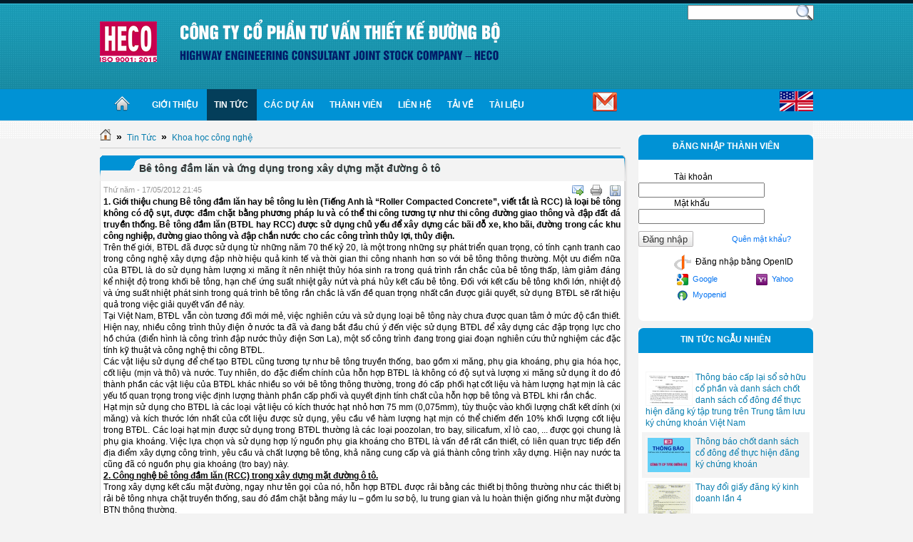

--- FILE ---
content_type: text/html; charset=utf-8
request_url: http://heco.vn/vi/news/Khoa-hoc-cong-nghe/Be-tong-dam-lan-va-ung-dung-trong-xay-dung-mat-duong-o-to-12/
body_size: 13605
content:
<!DOCTYPE html PUBLIC "-//W3C//DTD XHTML 1.0 Strict//EN" "http://www.w3.org/TR/xhtml1/DTD/xhtml1-strict.dtd">
<html xmlns="http://www.w3.org/1999/xhtml">
<head>
<title>Bê tông đầm lăn và ứng dụng trong xây dựng mặt đường ô tô - heco.vn</title>
<meta  http-equiv="content-type" content="text/html; charset=utf-8" />
<meta  http-equiv="content-language" content="vi" />
<meta  name="description" content="1. Giới thiệu chung
Bê tông đầm lăn hay bê tông lu lèn (Tiếng Anh là “Roller Compacted Concrete”, viết tắt là RCC) là loại bê tông không có độ sụt, được đầm chặt bằng phương pháp lu và có thể thi công tương tự như thi công đường giao thông và đập đất đá truyền thống. Bê tông đầm lăn (BTĐL hay RCC) được sử dụng chủ yếu để xây dựng các bãi đỗ xe, kho bãi, đường trong các khu công nghiệp, đường giao thông và đập chắn nước cho các công trình thủy lợi, thủy điện." />
<meta  name="keywords" content="giới thiệu,phương pháp,có thể,thi công,tương tự,giao thông,truyền thống,sử dụng,chủ yếu,xây dựng,công nghiệp" />
<meta  name="language" content="vietnamese" />
<meta  name="author" content="heco.vn" />
<meta  name="copyright" content="heco.vn [heco.vn@gmail.com]" />
<meta  name="robots" content="index, archive, follow, noodp" />
<meta  name="googlebot" content="index,archive,follow,noodp" />
<meta  name="msnbot" content="all,index,follow" />
<meta  name="generator" content="NukeViet v3.x" />
<link rel="canonical" href="http://heco.vn/vi/news/Khoa-hoc-cong-nghe/Be-tong-dam-lan-va-ung-dung-trong-xay-dung-mat-duong-o-to-12/" />
<link rel="icon" href="/favicon.ico" type="image/vnd.microsoft.icon" />
<link rel="shortcut icon" href="/favicon.ico" type="image/vnd.microsoft.icon" />
<link rel="alternate" href="/vi/news/rss/" title="Tin Tức" type="application/rss+xml" />
<link rel="alternate" href="/vi/news/rss/Gioi-thieu-cong-ty/" title="Tin Tức - Giới thiệu công ty" type="application/rss+xml" />
<link rel="alternate" href="/vi/news/rss/Thong-tin-noi-bo/" title="Tin Tức - TIN CÔNG TY" type="application/rss+xml" />
<link rel="alternate" href="/vi/news/rss/Hoi-dong-quan-tri/" title="Tin Tức - Hội đồng quản trị" type="application/rss+xml" />
<link rel="alternate" href="/vi/news/rss/Ban-giam-doc/" title="Tin Tức - Ban giám đốc" type="application/rss+xml" />
<link rel="alternate" href="/vi/news/rss/Co-dong-Cong-ty/" title="Tin Tức - Cổ đông Công ty" type="application/rss+xml" />
<link rel="alternate" href="/vi/news/rss/Cac-hoat-dong-cua-Cong-ty/" title="Tin Tức - Các hoạt động của Công ty" type="application/rss+xml" />
<link rel="alternate" href="/vi/news/rss/Tai-chinh-cong-ty/" title="Tin Tức - Tài chính công ty" type="application/rss+xml" />
<link rel="alternate" href="/vi/news/rss/Bao-cao-tai-chinh/" title="Tin Tức - Báo cáo tài chính" type="application/rss+xml" />
<link rel="alternate" href="/vi/news/rss/Tin-tuc-tai-chinh/" title="Tin Tức - Tin tức tài chính" type="application/rss+xml" />
<link rel="alternate" href="/vi/news/rss/Khoa-hoc-cong-nghe/" title="Tin Tức - Khoa học công nghệ" type="application/rss+xml" />
<link rel="alternate" href="/vi/news/rss/Hoat-dong-doan-the/" title="Tin Tức - Hoạt động đoàn thể" type="application/rss+xml" />
<link rel="alternate" href="/vi/news/rss/Van-nghe/" title="Tin Tức - Văn nghệ" type="application/rss+xml" />
<link rel="alternate" href="/vi/news/rss/The-thao/" title="Tin Tức - Thể thao" type="application/rss+xml" />
<link rel="Stylesheet" href="/files/css/b5a02ff4eb87388c2cd5272238940b62.opt.css?t=554" type="text/css" />
<style type="text/css">.other_blocknews{padding:5px}.other_blocknews ul li{background:#FFF;padding:5px}.other_blocknews ul li img{padding:2px;border:1px solid #F7F7F7;width:60px;float:left;margin-right:4px}.other_blocknews ul li.bg{background:#F3F3F3}</style>
<script type="text/javascript" src="/js/jquery/jquery.min.js?t=554"></script>

<script type="text/javascript" src="/js/language/vi.js?t=554"></script>
<script type="text/javascript">
//<![CDATA[
var nv_siteroot="/",nv_sitelang="vi",nv_name_variable="nv",nv_fc_variable="op",nv_lang_variable="language",nv_module_name="news",nv_my_ofs=-5,nv_my_abbr="EST",nv_cookie_prefix="nv3c_Mvjen",nv_area_admin=0;
//]]>
</script>
<script type="text/javascript" src="/js/global.js?t=554"></script>
<script type="text/javascript" src="/modules/news/js/user.js?t=554"></script>
<script type="text/javascript" src="/js/star-rating/jquery.rating.pack.js?t=554"></script>
<script src="/js/star-rating/jquery.MetaData.js?t=554" type="text/javascript"></script>
<script type="text/javascript" src="/js/shadowbox/shadowbox.js?t=554"></script>
<script type="text/javascript">
//<![CDATA[
Shadowbox.init({ handleOversize: "drag" });
//]]>
</script></head>
<body>
<noscript>
<div id="nojavascript">Trình duyệt của bạn đã tắt chức năng hỗ trợ JavaScript.<br />Website chỉ làm việc khi bạn bật nó trở lại.<br />Để tham khảo cách bật JavaScript, hãy click chuột <a href="http://wiki.nukeviet.vn/support:browser:enable_javascript">vào đây</a>!</div>
</noscript>
<div id="container">
<div id="header">
<div id="logo">
<a title="heco.vn" href="/vi/"><img  src="/images/logo2015.png" alt="heco.vn" /></a>
</div>
<div id="header-search">
<div id="header-search-time">
<form action="/" method="get" class="header-search-box-s fr" onsubmit="return nv_search_submit('topmenu_search_query', 'topmenu_search_checkss', 'topmenu_search_submit', 3, 60);">
<fieldset>
<span id="header-search-bg">
<div id="bao-search">
<input  type="hidden" id="topmenu_search_checkss" value="" />
<input  type="text" title = "Tìm kiếm" name="topmenu_search_query" id="topmenu_search_query" width="82px" maxlength="60" />
</div>
</span>
<button type="image" title = "Tìm kiếm" class="header-search-button" border="0" value="&nbsp;" name="topmenu_search_submit" id="topmenu_search_submit" onclick="nv_search_submit('topmenu_search_query', 'topmenu_search_checkss', 'topmenu_search_submit', 3, 60);"/>
</fieldset>
</form>
</div>
</div>
</div>
<div class="nav">
<ul class="nav fl">
<li class="home">
<a title="Trang chủ" href="/vi/"><img  src="/themes/giaoduc/images/home.png"  alt="" /></a>
</li>
<li >
<a title="Giới thiệu" href="/vi/about/"><span>Giới thiệu 
</span></a>
</li>
<li  class="current">
<a title="Tin Tức" href="/vi/news/"><span>Tin Tức 
</span></a>
<ul class="subnav">
<li>
<a title="Giới thiệu công ty" href="/vi/news/Gioi-thieu-cong-ty/">&raquo; Giới thiệu công ty</a>
</li>
<li>
<a title="TIN CÔNG TY" href="/vi/news/Thong-tin-noi-bo/">&raquo; TIN CÔNG TY</a>
</li>
<li>
<a title="Tài chính công ty" href="/vi/news/Tai-chinh-cong-ty/">&raquo; Tài chính công ty</a>
</li>
<li>
<a title="Khoa học công nghệ" href="/vi/news/Khoa-hoc-cong-nghe/">&raquo; Khoa học công nghệ</a>
</li>
<li>
<a title="Hoạt động đoàn thể" href="/vi/news/Hoat-dong-doan-the/">&raquo; Hoạt động đoàn thể</a>
</li>
</ul>
</li>
<li >
<a title="Các dự án" href="/vi/projects/"><span>Các dự án 
</span></a>
<ul class="subnav">
<li>
<a title="Khảo sát thiết kế công trình cầu, hầm" href="/vi/projects/Khao-sat-thiet-ke-cong-trinh-cau-ham/">&raquo; Khảo sát thiết kế công trình cầu, hầm</a>
</li>
<li>
<a title="Khảo sát thiết kế đường ô tô" href="/vi/projects/Khao-sat-thiet-ke-cac/">&raquo; Khảo sát thiết kế đường ô tô</a>
</li>
<li>
<a title="Thẩm tra hồ sơ KSTK và dự toán" href="/vi/projects/Tham-tra-ho-so/">&raquo; Thẩm tra hồ sơ KSTK và dự toán</a>
</li>
<li>
<a title="Giám sát thi công công trình" href="/vi/projects/Giam-sat-thi-cong-cong-trinh/">&raquo; Giám sát thi công công trình</a>
</li>
</ul>
</li>
<li >
<a title="Thành viên" href="/vi/users/"><span>Thành viên 
</span></a>
<ul class="subnav">
<li>
<a title="Đăng nhập" href="/vi/users/login/">&raquo; Đăng nhập</a>
</li>
<li>
<a title="Đăng ký" href="/vi/users/register/">&raquo; Đăng ký</a>
</li>
<li>
<a title="Quên mật khẩu" href="/vi/users/lostpass/">&raquo; Quên mật khẩu</a>
</li>
</ul>
</li>
<li >
<a title="Liên hệ" href="/vi/contact/"><span>Liên hệ 
</span></a>
</li>
<li >
<a title="Tải về" href="/vi/download/"><span>Tải về 
</span></a>
<ul class="subnav">
<li>
<a title="Văn bản pháp lý" href="/vi/download/Van-ban-phap-ly/">&raquo; Văn bản pháp lý</a>
</li>
<li>
<a title="Quy trình quy phạm" href="/vi/download/Quy-trinh-quy-pham/">&raquo; Quy trình quy phạm</a>
</li>
<li>
<a title="Phần mềm chuyên dụng" href="/vi/download/Phan-mem-chuyen-dung/">&raquo; Phần mềm chuyên dụng</a>
</li>
</ul>
</li>
<li >
<a title="Tài liệu" href="/vi/laws/"><span>Tài liệu 
</span></a>
</li>
<li class="home">
<a title="Thư điện tử" href="http://mail.heco.vn" target="_new"><img  src="/themes/giaoduc/images/email.png"  alt="" /></a>
</li>
</ul>
<div class="rss fr">
<a title="English Language" href="http://heco.vn/en/"><img  src="/themes/giaoduc/images/UK-US_flag.png"  alt="" /></a>
</div>
</div>
<div class="contentwrapper">
<div class="span-19">
<h3 class="breakcolumn">
<a title="Trang chủ" href="/"><img  src="/themes/giaoduc/images/icons/home.png" alt="Trang chủ" /></a>
<span class="breakcolumn">&raquo;</span>	    	
<a href="/vi/news/" title="Tin Tức">Tin Tức</a>
<span class="breakcolumn">&raquo;</span>	    	
<a href="/vi/news/Khoa-hoc-cong-nghe/" title="Khoa học công nghệ">Khoa học công nghệ</a>
</h3>
<div class="news_column details" style="padding:0 !important;margin:0 !important;">
<h1>Bê tông đầm lăn và ứng dụng trong xây dựng mặt đường ô tô</h1>
<div id="news_detail">
<div class="noidung-baiviet">
<span class="time">Thứ năm - 17/05/2012  21:45</span>
<div class="control">
<ul>
<li>
<a rel="nofollow" class="sendmail" title="Gửi bài viết qua email" href="javascript:void(0);" onclick="NewWindow('/vi/news/sendmail/Khoa-hoc-cong-nghe/Be-tong-dam-lan-va-ung-dung-trong-xay-dung-mat-duong-o-to-12/','','500','400','no');return false"></a>
</li>
<li>
<a class="print" title="In ra" href="javascript: void(0)" onclick="NewWindow('/vi/news/print/Khoa-hoc-cong-nghe/Be-tong-dam-lan-va-ung-dung-trong-xay-dung-mat-duong-o-to-12/','','840','768','yes');return false"></a>
</li>
<li>
<a class="savefile" title="Lưu bài viết này" href="/vi/news/savefile/Khoa-hoc-cong-nghe/Be-tong-dam-lan-va-ung-dung-trong-xay-dung-mat-duong-o-to-12/"></a>
</li>
</ul>
</div>
<div style="clear: both;"></div>
<div id="hometext">
1. Giới thiệu chung
Bê tông đầm lăn hay bê tông lu lèn (Tiếng Anh là “Roller Compacted Concrete”, viết tắt là RCC) là loại bê tông không có độ sụt, được đầm chặt bằng phương pháp lu và có thể thi công tương tự như thi công đường giao thông và đập đất đá truyền thống. Bê tông đầm lăn (BTĐL hay RCC) được sử dụng chủ yếu để xây dựng các bãi đỗ xe, kho bãi, đường trong các khu công nghiệp, đường giao thông và đập chắn nước cho các công trình thủy lợi, thủy điện.
</div>
<div class="bodytext">Trên thế giới, BTĐL đã được sử dụng từ những năm 70 thế kỷ 20, là một trong những sự phát triển quan trọng, có tính cạnh tranh cao trong công nghệ xây dựng đập nhờ hiệu quả kinh tế và thời gian thi công nhanh hơn so với bê tông thông thường. Một ưu điểm nữa của BTĐL là do sử dụng hàm lượng xi măng ít nên nhiệt thủy hóa sinh ra trong quá trình rắn chắc của bê tông thấp, làm giảm đáng kể nhiệt độ trong khối bê tông, hạn chế ứng suất nhiệt gây nứt và phá hủy kết cấu bê tông. Đối với kết cấu bê tông khối lớn, nhiệt độ và ứng suất nhiệt phát sinh trong quá trình bê tông rắn chắc là vấn đề quan trọng nhất cần được giải quyết, sử dụng BTĐL sẽ rất hiệu quả trong việc giải quyết vấn đề này.<br />Tại Việt Nam, BTĐL vẫn còn tương đối mới mẻ, việc nghiên cứu và sử dụng loại bê tông này chưa được quan tâm ở mức độ cần thiết. Hiện nay, nhiều công trình thủy điện ở nước ta đã và đang bắt đầu chú ý đến việc sử dụng BTĐL để xây dựng các đập trọng lực cho hồ chứa (điển hình là công trình đập nước thủy điện Sơn La), một số công trình đang trong giai đoạn nghiên cứu thử nghiệm các đặc tính kỹ thuật và công nghệ thi công BTĐL.<br />Các vật liệu sử dụng để chế tạo BTĐL cũng tương tự như bê tông truyền thống, bao gồm xi măng, phụ gia khoáng, phụ gia hóa học, cốt liệu (mịn và thô) và nước. Tuy nhiên, do đặc điểm chính của hỗn hợp BTĐL là không có độ sụt và lượng xi măng sử dụng ít do đó thành phần các vật liệu của BTĐL khác nhiều so với bê tông thông thường, trong đó cấp phối hạt cốt liệu và hàm lượng hạt mịn là các yếu tố quan trọng trong việc định lượng thành phần cấp phối và quyết định tính chất của hỗn hợp bê tông và BTĐL khi rắn chắc.<br />Hạt mịn sử dụng cho BTĐL là các loại vật liệu có kích thước hạt nhỏ hơn 75 mm (0,075mm), tùy thuộc vào khối lượng chất kết dính (xi măng) và kích thước lớn nhất của cốt liệu được sử dụng, yêu cầu về hàm lượng hạt mịn có thể chiếm đến 10% khối lượng cốt liệu trong BTĐL. Các loại hạt mịn được sử dụng trong BTĐL thường là các loại poozolan, tro bay, silicafum, xỉ lò cao, ... được gọi chung là phụ gia khoáng. Việc lựa chọn và sử dụng hợp lý nguồn phụ gia khoáng cho BTĐL là vấn đề rất cần thiết, có liên quan trực tiếp đến địa điểm xây dựng công trình, yêu cầu và chất lượng bê tông, khả năng cung cấp và giá thành công trình xây dựng. Hiện nay nước ta cũng đã có nguồn phụ gia khoáng (tro bay) này.<br /><strong><u>2. Công nghệ bê tông đầm lăn (RCC) trong xây dựng mặt đường ô tô.</u></strong><br />Trong xây dựng kết cấu mặt đường, ngay như tên gọi của nó, hỗn hợp BTĐL được rải bằng các thiết bị thông thường như các thiết bị rải bê tông nhựa chặt truyền thống, sau đó đầm chặt bằng máy lu – gồm lu sơ bộ, lu trung gian và lu hoàn thiện giống như mặt đường BTN thông thường.<br /><strong><u>Thành phần cơ bản của hỗn hợp BTĐL:</u></strong>&nbsp; BTĐL có thành phần cơ bản như bê tông truyền thống bao gồm xi măng, nước và cốt liệu (mịn và thô) … nhưng nó khác bê tông truyền thống ở chỗ hỗn hợp bê tông khô hơn, đủ độ dẻo cứng (stiff) để đầm bằng lu rung. Đặc biệt, lớp mặt đường sử dụng BTĐ<strong>L</strong> (sau đây gọi là mặt đường BTĐL) được xây dựng không cần các khe nối, không cần phải có ván khuôn, máy rải chuyên dụng và các loại thanh truyền lực. Do có các tính năng ưu việt như vậy nên việc xây dựng mặt đường bằng BTĐL rất đơn giản, nhanh và kinh tế. Cấp phối của BTĐL dùng cho xây dựng mặt đường ô tô có thể tham khảo số liệu sau:<br /><table align="center" border="1" cellpadding="0" style="width:90%;" width="90%"> <tbody> <tr> <td colspan="2"> <strong>Sieve Size</strong></td> <td colspan="2"> <strong>Percent Passing</strong></td> </tr> <tr> <td style="width:19%;"> Inch</td> <td style="width:28%;"> Millimeter</td> <td style="width:24%;"> Minimum</td> <td style="width:29%;"> Maximum</td> </tr> <tr> <td> 3/4&quot;</td> <td> 19,000</td> <td> 100</td> <td> 100</td> </tr> <tr> <td> 1/2&quot;</td> <td> 12,500</td> <td> 70</td> <td> 90</td> </tr> <tr> <td> 3/8”</td> <td> 9,500</td> <td> 60</td> <td> 85</td> </tr> <tr> <td> #4</td> <td> 4,750</td> <td> 40</td> <td> 60</td> </tr> <tr> <td> #8</td> <td> 2,360</td> <td> 35</td> <td> 55</td> </tr> <tr> <td> #16</td> <td> 1,180</td> <td> 20</td> <td> 40</td> </tr> <tr> <td> #30</td> <td> 0,600</td> <td> 15</td> <td> 35</td> </tr> <tr> <td> #50</td> <td> 0,300</td> <td> 8</td> <td> 20</td> </tr> <tr> <td> #100</td> <td> 0,150</td> <td> 6</td> <td> 18</td> </tr> <tr> <td style="height:10px;"> #200</td> <td style="height:10px;"> 0,075</td> <td style="height:10px;"> 2</td> <td style="height:10px;"> 8</td> </tr> </tbody></table><div style="clear:both;"> &nbsp;</div><img  alt="" border="0" src="http://heco.vn/uploads/spaw2/images/anh1.jpg" /><br /><br /><strong><u>Nguồn gốc của mặt đường BTĐL:</u></strong> BTĐL được sử dụng từ cuối thập kỷ 70 trong ngành công nghiệp gỗ ở Canađa do có ưu điểm là thi công dễ dàng và nhanh chóng, có đủ độ bền cần thiết dưới tác dụng của tải trọng và các thiết bị nặng. Sau đó, BTĐL còn được sử dụng trong các bãi đỗ xe, bến cảng, kho chứa hàng. BTĐL cũng đã được áp dụng cho các đập nước ở những năm 80, và đến năm 2001 chúng đã được áp dụng để xây dựng mặt đường ô tô trong khu công nghiệp sản xuất ô tô ở Alabama (Mỹ). Cho đến năm 2004, khi xây dựng lại tuyến đường liên bang ở bang Georgia – Mỹ số hiệu I-285&nbsp;xung quanh thành phố Atlanta, The Georgia Department of Transportation (GDOT) đã áp dụng công nghệ xây dựng mặt đường bằng BTĐL cho phần lề gia cố (làn đỗ khẩn cấp) thay thế cho cách làm truyền thống và đã tạo được tiếng vang lớn – đó là huy chương bạc của The National Partnership for Highway Quality (NPHQ) vào năm 2006. Cũng trong năm 2004 The City of Columbus, Ohio cũng đã áp dụng công nghệ này cho các đường trong thành phố. Cho đến nay, BTĐL được sử dụng rất nhiều cho các đường có tốc độ thấp, các bãi đỗ xe, các nút giao thông trong đô thị, đường trong các khu công nghiệp, kho bãi, bến cảng hàng nặng … Tuy nhiên, vẫn chưa tìm thấy công trình đường ô tô cấp cao nào sử dụng công nghệ xây dựng mặt đường bằng BTĐL. Có lẽ vì chúng được đầm chặt bằng phương pháp lu lèn nên độ bằng phẳng của mặt đường chưa đáp ứng được yêu cầu cho các phương tiện xe chạy với tốc độ cao. Cũng vì lý do về độ bằng phẳng của mặt đường BTĐL không được phẳng như mặt đường BTN hay BTXM thông thường nên các nhà chuyên môn đã khuyến cáo rằng chỉ nên dùng mặt đường BTĐL cho các đường có tốc độ thiết kế không quá 60 km/h.<br /><div> &nbsp;<img  alt="" src="http://heco.vn/uploads/spaw2/images/anh2.jpg" style="border-width: 0pt; border-style: solid; height: 390px; width: 520px;" /></div><br /><br /><em>Xây dựng lề gia cố trên đường I – 285 ở </em><em>thành phố </em><em>Atlanta</em><em>, 2004</em><br /><strong><u>Thi công mặt đường bằng BTĐL:</u></strong> Việc thi công mặt đường bằng BTĐL rất nhanh và đơn giản. BTĐL được trộn ở trạm trộn trung tâm rồi dùng xe ô tô tự đổ vận chuyển tới các máy rải thông thường (máy rải BTN thông thường), sau đó dùng lu rung để đầm chặt hỗn hợp và bảo dưỡng như mặt đường BTXM thông thường. Nhiệt độ không khí khi rải BTĐL không nên quá 90 độ F (32 độ C). Khi nhiệt độ môi trường không khí vượt quá 90 độ F (32 độ C), thời gian cho phép từ thời điểm trộn đến khi hoàn thành quá trình đầm nén nên giảm cho phù hợp (ví dụ, từ 60 phút giảm đến 30 - 45 phút). Để bù đắp cho sự mất độ ẩm trong thời gian trộn, vận chuyển và rải, nước trộn có thể được cân nhắc tăng thêm tại trạm trộn.<br />Mặt đường BTĐL không cần các khe nối, các loại thanh truyền lực nhưng yêu cầu về các lớp móng bên dưới hoàn toàn giống như các kết cấu mặt đường bê tông xi măng truyền thống. Mặt đường BTĐL có tất cả các chỉ tiêu độ bền vững như mặt đường bê tông xi măng tiêu chuẩn kể cả khả năng chịu đựng sự chênh lệch nhiệt độ lớn, chịu đựng sự ăn mòn do chất lỏng và hóa chất độc hại khác. Với những ưu điểm của mặt đường cứng, mặt đường BTĐL dễ dàng chịu đựng các tải trọng lớn thường thấy trong các công trình đường giao thông, bãi container, bãi đỗ xe, bến cảng, và nút giao thông. Mặt đường BTĐL cũng không bị nứt do trục xe tải hạng nặng, và cũng không bị hiện tượng xô hoặc rách khi các phương tiện quay đầu hoặc hãm phanh.<br /><img  alt="" src="http://heco.vn/uploads/spaw2/images/anh3.jpg" style="border-width: 0pt; border-style: solid; height: 196px; width: 520px;" /><br /><br /><em>RCC</em><em> was used </em><em>&nbsp;for roads, parking at the Honda Plant in Lincoln, Alabama</em><em> 2001</em><br /><strong><u>Công thức trộn:</u></strong> Theo báo cáo của The Georgia Department of Transportation (GDOT) thì đây là thành công rất lớn trong việc áp dụng công nghệ và vật liệu mới có tính cạnh tranh cao trong xây dựng mặt đường ô tô. Trong khuôn khổ dự án này (tại công trình đường I – 285) các nhà chuyên môn đã sử dụng lớp mặt BTĐL dày 20cm có cường độ chịu nén là 27,6Mpa (tương đương mác 350 của Việt Nam), kích thước tối đa của cốt liệu là 19mm (lọt sàng 12,5mm) với công thức trộn (xi măng:cát:đá) cho một (01) Cu Yard: cụ thể như sau (3 feet = 1 Yard, 1 pound = 453g):<br />-&nbsp;&nbsp;&nbsp;&nbsp;&nbsp;&nbsp;&nbsp;&nbsp;Xi măng portland: &nbsp;&nbsp;&nbsp;&nbsp;&nbsp;&nbsp;&nbsp;&nbsp; 400 - 500 lbs;<br />-&nbsp;&nbsp;&nbsp;&nbsp;&nbsp;&nbsp;&nbsp;&nbsp;Cát vàng: &nbsp;&nbsp;&nbsp;&nbsp;&nbsp;&nbsp;&nbsp;&nbsp;&nbsp;&nbsp;&nbsp;&nbsp;&nbsp;&nbsp;&nbsp;&nbsp;&nbsp;&nbsp;&nbsp;&nbsp;&nbsp;&nbsp;&nbsp;&nbsp;&nbsp;&nbsp;&nbsp;&nbsp;&nbsp;&nbsp;&nbsp;&nbsp;&nbsp;&nbsp;&nbsp; 1000 - 1500 lbs;<br />-&nbsp;&nbsp;&nbsp;&nbsp;&nbsp;&nbsp;&nbsp;&nbsp;Đá dăm: &nbsp;&nbsp;&nbsp;&nbsp;&nbsp;&nbsp;&nbsp;&nbsp;&nbsp;&nbsp;&nbsp;&nbsp;&nbsp;&nbsp;&nbsp;&nbsp;&nbsp;&nbsp;&nbsp;&nbsp;&nbsp;&nbsp;&nbsp;&nbsp;&nbsp; 2000 – 2500 lbs;<br />-&nbsp;&nbsp;&nbsp;&nbsp;&nbsp;&nbsp;&nbsp;&nbsp;Tỉ lệ nước/xi măng: &nbsp;&nbsp;&nbsp;&nbsp;&nbsp;&nbsp; 0,30 - 0,40<br />&nbsp;<br /><img  alt="" src="http://heco.vn/uploads/spaw2/images/anh4.jpg" style="border-width: 0pt; border-style: solid; height: 392px; width: 520px;" /><br /><br /><em>BTĐL được rải bằng máy rải thông thường</em><br /><strong><u>Đầm chặt và bảo dưỡng:</u></strong> Đầm lèn là giai đoạn quan trọng nhất trong thi công lớp mặt đường BTĐL: nó mang lại cho hỗn hợp BTĐL độ chặt, cường độ, độ bằng phẳng, và bề mặt kết cấu. Đầm bắt đầu ngay sau khi rải và tiếp tục cho đến khi mặt đường thỏa mãn yêu cầu về&nbsp; độ chặt (98% modified Proctor density - MPD). Sau khi quá trình lu lèn kết thúc, quá trình bảo dưỡng phải được tiến hành ngay như các loại bê tông thông thường để bảo đảm cho quá trình hydrat hóa, tạo cường độ và độ bền của mặt đường.<br />BTĐL được bảo dưỡng như BTXM truyền thống cả về phương pháp lẫn vật liệu sử dụng. Tuy nhiên, do BTĐL (RCC) có bề mặt kết cấu mở hơn so với bê tông thông thường, vì vậy các hợp chất bảo dưỡng cần áp dụng yêu cầu lớn hơn từ 1,5 lần đến 2 lần mức ứng dụng được sử dụng cho bê tông thông thường (xem hình dưới đây). Một điều cần chú ý là nhiệt độ tối ưu khi bảo dưỡng cho BTĐL&nbsp;nằm trong khoảng 50 độ F đến 70 độ F (10 độ C – 21 độ C). Khi bê tông được bảo dưỡng ở nhiệt độ trên 80 độ F (27 độ C) thì cường độ ban đầu (1, 3, 7 ngày tuổi) cao hơn nhưng cường độ cuối cùng (28 ngày tuổi) lại giảm. Cụ thể, nếu bảo dưỡng ở nhiệt độ 90 đến 105 độ F (32 độ C – 40 độ C) thì cường độ của BTĐL sau 28 ngày có thể giảm từ 5% - 15% phần trăm khi so sánh với việc bảo dưỡng BTĐL tại 73 độ F (23 độ C). Khi rải bê tông trong điều kiện thời tiết quá nóng, nhà thầu phải có giải pháp giữ cho hỗn hợp BTĐL ở nhiệt độ phù hợp khi rải cũng như khi đầm lèn.<br /><strong><u>Độ bằng phẳng của mặt đường BTĐL:</u></strong> mặt đường BTĐL thường không đạt được độ bằng phẳng như mặt đường BTN hoặc BTXM thông thường. Để bảo đảm độ bằng phẳng của mặt đường BTĐL (kiểm tra bằng thước dài 3m, độ lệch cho phép từ 6mm – 9mm), các nhà chuyên môn cũng khuyến cáo rằng: cần khống chế kích thước tối đa của cốt liệu (lọt sàng 12,5mm) và chiều dày của lớp rải (đã lu lèn chặt) không nên dày quá 20 cm (chiều dày tối đa cho một lần rải sau đầm chặt có thể tới 25cm). Nếu sử dụng mặt đường BTĐL cho các đường có tốc độ thiết kế cao hơn 60 km/h thì tốt nhất là rải lên trên nó lớp BTN mịn từ 50mm đến 75mm.<br /><img  alt="" src="http://heco.vn/uploads/spaw2/images/anh5.jpg" style="border-width: 0pt; border-style: solid; height: 378px; width: 520px;" /><br /><br />&nbsp;<img  alt="" src="http://heco.vn/uploads/spaw2/images/anh6.jpg" style="border-width: 0pt; border-style: solid; height: 394px; width: 520px;" /><br /><strong><em>Đầm chặt BTĐL bằng máy lu</em></strong><br /><img  alt="" src="http://heco.vn/uploads/spaw2/images/anh7.jpg" style="border-width: 0pt; border-style: solid; height: 386px; width: 520px;" /><br /><br /><em>Lượng hợp chất bảo dưỡng cần dùng nhiều hơn khi bảo dưỡng mặt đường BTĐL</em><br /><strong><u>Khe co giả:</u></strong> Mặc dù mặt đường BTĐL không cần các khe nối nhưng việc xẻ khe ngang (khe co giả) cũng rất quan trọng để giữ các tấm BT mặt đường gần như hình vuông nếu có thể được và để tạo các mặt cắt giảm yếu cho các tấm BT mặt đường nhằm hạn chế và kiểm soát các vết nứt trên mặt khi BT co ngót . Khoảng cách các khe ngang được tạo ra sao cho chiều dài của tấm bê tông không được vượt quá 125% đến 150% chiều rộng tấm. Các khe cần được xẻ ngay sau khi bê tông đã đạt được đầy đủ cường độ để chống sự tróc mảng của các cạnh tấm. Việc xẻ khe tốt nhất được thực hiện trong vòng 2-3 giờ sau khi công tác đầm lèn hoàn tất. Độ sâu của các khe giả này ít nhất là một phần tư độ dày của tấm (H/4) với chiều rộng tối thiểu là 1/8 in (3mm). Thông thường, khoảng cách các khe ngang này là 6m đến 9m.&nbsp;<br /><img  alt="" src="http://heco.vn/uploads/spaw2/images/anh8.jpg" style="border-width: 0pt; border-style: solid; height: 388px; width: 520px;" /><br /><br /><em>Khe ngang đã được xẻ trong xây dựng mặt đường BTĐL</em><br /><strong>3. Xây dựng mặt đường BTXM và BTĐL trong hệ thống đường bộ Việt Nam</strong><br />Mặt đường BTXM là một trong hai loại mặt đường chủ yếu dùng trong xây dựng đường ô tô các cấp và sân bay ở các nước trên thế giới và ở Việt Nam. Do có lợi thế về tuổi thọ và công nghệ xây dựng ngày càng có nhiều tiến bộ nên mặt đường BTXM đang được các nước sử dụng nhiều cho các đường cấp cao, đường cao tốc và sân bay.<br />Mặt đường BTXM khá phổ biến ở các nước phát triển như các nước châu Âu, Mỹ, Trung Quốc… tỷ lệ mặt đường BTXM ở các nước này chiếm khoảng 40%. Các nước này đều có công nghệ, trang thiết bị đồng bộ thi công mặt đường BTXM, phổ biến là máy trải bê tông liên hợp. Tại Việt Nam thì tỷ lệ này rất thấp (khoảng 2,5%). Mặt đường BTXM chủ yếu được sử dụng tại đường cất hạ cánh, đường lăn, sân đỗ trên các sân bay. Đối với đường giao thông, ngoài đường giao thông nông thôn mới thấy sử dụng kết cấu BTXM ở một số đoạn thuộc QL3, QL1, QL18, QL63 đường Hồ Chí Minh, các khu vực có trạm thu phí và đang xây dựng đối với đường tuần tra biên giới (TTBG), đường Đông Trường Sơn (Bộ Quốc phòng).<br />Ở Việt Nam đã xây dựng mặt đường BTXM từ những năm 1975 nhưng tỷ trọng sử dụng &nbsp;và kinh nghiệm xây dựng chưa nhiều. Một số công trình như QL2 đoạn Thái Nguyên - Bắc Cạn, đường Quán Bánh - Cửa Lò, QL18 Tiên Yên - Móng Cái, đường Hùng Vương và Quảng Trường Ba Đình (Hà Nội), một số đoạn đường Hồ Chí Minh, QL1A, sân bay Nội Bài, Tân Sơn Nhất... xây dựng cách đây 40 năm và vẫn đang sử dụng khá tốt.<br />Hàng ngàn ki-lô-mét đường giao thông nông thôn cũng được xây dựng bằng phương pháp thủ công, giá thành hạ đang phục vụ đắc lực cho việc đi lại và sản xuất nông nghiệp. Tính đến nay, cả nước có khoảng hơn 1.113km đường BTXM, chiếm hơn 2,5% toàn bộ mạng lưới đường giao thông. Ngoài ra, có khoảng 11.000km đường tuần tra biên giới đang được triển khai theo kết cấu mặt đường BTXM.<br />Các loại mặt đường BTXM có thể áp dụng tại nước ta phân ra như sau: mặt đường BTXM phân tấm, không cốt thép cho tất cả các cấp đường và sân bay; mặt đường BTXM lưới thép cho đường cấp cao, sân bay và những khu vực thời tiết khắc nghiệt; mặt đường BTXM cốt thép liên tục cho đường cấp cao, đường cao tốc và sân bay; <strong><em>mặt đường BTĐL (hay BTXM lu lèn) cho các loại đường cấp cao thứ yếu và đường nông thôn, đường miền núi.</em></strong><br />Trong tình hình kinh tế suy thoái như hiện nay, làm đường BTXM trong đó có mặt đường BTĐL là một giải pháp kích cầu mà Đảng và nhà nước ta khuyến khích. Một trong những thuận lợi khi xây dựng đường BTXM là khối lượng xi măng sản xuất trong nước khá dồi dào. Ngành công nghiệp xi măng hiện nay đã đạt sản lượng gần 40 triệu tấn và sẽ tăng lên 59 triệu tấn vào năm 2010 và lên 88,5 triệu tấn vào năm 2015, nguồn phụ gia khoáng (tro bay) cũng đã có nguồn cung cấp trong nước. Vì vậy, giải pháp sử dụng xi măng làm đường không chỉ thúc đẩy ngành xi măng trong nước phát triển, tạo việc làm cho người lao động mà còn giảm nhập siêu, hiện hàng năm Việt Nam phải nhập khẩu hàng trăm tấn nhựa đường với giá hiện tại là 500 - 600 USD/tấn, góp phần hiện thực hoá các giải pháp kích cầu của Chính phủ trong giai đoạn hiện nay. Bên cạnh đó, nếu tiếp nhận và triển khai công nghệ mặt đường BTĐL sẽ tận dụng được trang thiết bị, máy móc công nghệ làm đường truyền thống hiện có, các chuyên gia, kỹ sư trong và ngoài nước đã và đang nghiên cứu công nghệ tại các công trình ở Việt Nam (hiện tại đã thành công tại công trình thủy điện Sơn La). <strong><em>Cần có chủ trương khuyến khích thiết kế và xây dựng mặt đường BTĐL theo hướng sử dụng cho mặt đường ô tô có tốc độ thiết kế ≤ 60 km/h, các lớp móng đường ô tô các cấp (kể cả cứng và mềm)…</em></strong><strong><em> Có thể nói, làm mặt đường BTĐL một mũi tên, trúng nhiều đích.</em></strong><br /><img  alt="" border="0" src="http://heco.vn/uploads/spaw2/images/anh9.jpg" /><br /><br /><img  alt="" border="0" src="http://heco.vn/uploads/spaw2/images/anh10.jpg" /><br /><br /><em>Toàn cảnh xây dựng mặt đường BTĐL</em></div>
<p style="text-align: right;">
<strong>Tác giả bài viết: </strong>Kỹ sư Nguyễn Văn Bích Đơn vị&#x3A; Công ty CP TVTK Đường Bộ
</p>
<p style="text-align: right;">
<strong>Nguồn tin: </strong>Nhiều nguồn tin trong nước và Quốc tế.
</p>
</div>
</div>
<div style="width:100%">
<form id="form3B" class="fl" style="width:50%;padding:8px 0;">
<div class="clearfix">
<div id="stringrating">Tổng số điểm của bài viết là: 21 trong 7 đánh giá</div>
<div style="padding: 5px;">
<input  class="hover-star" type="radio" value="1" title="bài viết rất kém" /><input  class="hover-star" type="radio" value="2" title="bài viết kém" /><input  class="hover-star" type="radio" value="3" title="bài viết đạt" /><input  class="hover-star" type="radio" value="4" title="bài viết tốt" /><input  class="hover-star" type="radio" value="5" title="bài viết rất tốt" /><span id="hover-test" style="margin: 0 0 0 20px;">Click để đánh giá bài viết</span>
</div>
</div>
</form>
<script type="text/javascript">
//<![CDATA[
var sr = 0;
$('.hover-star').rating({
focus: function(value, link){
var tip = $('#hover-test');
if (sr != 2) {
tip[0].data = tip[0].data || tip.html();
tip.html(link.title || 'value: ' + value);
sr = 1;
}
},
blur: function(value, link){
var tip = $('#hover-test');
if (sr != 2) {
$('#hover-test').html(tip[0].data || '');
sr = 1;
}
},
callback: function(value, link){
if (sr == 1) {
sr = 2;
$('.hover-star').rating('disable');
sendrating('12', value, 'c3d1304e0b1f5c63cacac192b54aef44');
}
}
});
$('.hover-star').rating('select', '2');
//]]>
</script>
<div class="keywords fr" style="width:50%">
<strong>Từ khóa: </strong>
<a title="giới thiệu" href="/index.php?language=vi&amp;nv=news&amp;op=search&amp;q=gi%E1%BB%9Bi+thi%E1%BB%87u"><em>giới thiệu</em></a>, <a title="phương pháp" href="/index.php?language=vi&amp;nv=news&amp;op=search&amp;q=ph%C6%B0%C6%A1ng+ph%C3%A1p"><em>phương pháp</em></a>, <a title="có thể" href="/index.php?language=vi&amp;nv=news&amp;op=search&amp;q=c%C3%B3+th%E1%BB%83"><em>có thể</em></a>, <a title="thi công" href="/index.php?language=vi&amp;nv=news&amp;op=search&amp;q=thi+c%C3%B4ng"><em>thi công</em></a>, <a title="tương tự" href="/index.php?language=vi&amp;nv=news&amp;op=search&amp;q=t%C6%B0%C6%A1ng+t%E1%BB%B1"><em>tương tự</em></a>, <a title="giao thông" href="/index.php?language=vi&amp;nv=news&amp;op=search&amp;q=giao+th%C3%B4ng"><em>giao thông</em></a>, <a title="truyền thống" href="/index.php?language=vi&amp;nv=news&amp;op=search&amp;q=truy%E1%BB%81n+th%E1%BB%91ng"><em>truyền thống</em></a>, <a title="sử dụng" href="/index.php?language=vi&amp;nv=news&amp;op=search&amp;q=s%E1%BB%AD+d%E1%BB%A5ng"><em>sử dụng</em></a>, <a title="chủ yếu" href="/index.php?language=vi&amp;nv=news&amp;op=search&amp;q=ch%E1%BB%A7+y%E1%BA%BFu"><em>chủ yếu</em></a>, <a title="xây dựng" href="/index.php?language=vi&amp;nv=news&amp;op=search&amp;q=x%C3%A2y+d%E1%BB%B1ng"><em>xây dựng</em></a>, <a title="công nghiệp" href="/index.php?language=vi&amp;nv=news&amp;op=search&amp;q=c%C3%B4ng+nghi%E1%BB%87p"><em>công nghiệp</em></a>
<br /><br /><br />
</div>
</div>
<br /><br /><br /><br /><br />
<div class="bg-page">
<div class="bg-page-title">Những tin mới hơn</div>
<div class="noidung-baiviet"> 
<ul class="related">
<li>
<a title="Giải pháp cải tạo cầu treo dây võng để khai thác với tải trọng lớn" href="/vi/news/Khoa-hoc-cong-nghe/Giai-phap-cai-tao-cau-treo-day-vong-de-khai-thac-voi-tai-trong-lon-70/">Giải pháp cải tạo cầu treo dây võng để khai thác với tải trọng lớn</a>
<span class="date">(19/11/2017)</span>
</li>
<li>
<a title="Điều chỉnh giải pháp thiết kế hợp lý để giảm đáng kể khối lượng xây dựng công trình trong công tác thẩm tra TKKT dự án đường Hồ Chí Minh đoạn La Sơn - Túy Loan &#40;giai đoạn 1&#41;" href="/vi/news/Khoa-hoc-cong-nghe/Dieu-chinh-giai-phap-thiet-ke-hop-ly-de-giam-dang-ke-khoi-luong-xay-dung-cong-trinh-trong-cong-tac-tham-tra-TKKT-du-an-duong-Ho-Chi-Minh-doan-La-Son-Tuy-Loan-giai-doan-1-69/">Điều chỉnh giải pháp thiết kế hợp lý để giảm đáng kể khối lượng xây dựng công trình trong công tác thẩm tra TKKT dự án đường Hồ Chí Minh đoạn La Sơn - Túy Loan &#40;giai đoạn 1&#41;</a>
<span class="date">(19/11/2017)</span>
</li>
<li>
<a title="Vài nét về tiêu chuẩn và sử dụng tiêu chuẩn trong công tác thiết kế đường ô tô cao tốc" href="/vi/news/Khoa-hoc-cong-nghe/Vai-net-ve-tieu-chuan-va-su-dung-tieu-chuan-trong-cong-tac-thiet-ke-duong-o-to-cao-toc-13/">Vài nét về tiêu chuẩn và sử dụng tiêu chuẩn trong công tác thiết kế đường ô tô cao tốc</a>
<span class="date">(17/05/2012)</span>
</li>
</ul>
</div>
</div>
<div class="clear"></div>
<div class="bg-page">
<div class="bg-page-title">Những tin cũ hơn</div>
<div class="noidung-baiviet"> 
<ul class="related">
<li>
<a title="Khả năng áp dụng lớp phủ mỏng có độ nhám cao cho kết cấu mặt đường mềm trên các đường cấp cao ở Việt Nam." href="/vi/news/Khoa-hoc-cong-nghe/Kha-nang-ap-dung-lop-phu-mong-co-do-nham-cao-cho-ket-cau-mat-duong-mem-tren-cac-duong-cap-cao-o-Viet-Nam-11/">Khả năng áp dụng lớp phủ mỏng có độ nhám cao cho kết cấu mặt đường mềm trên các đường cấp cao ở Việt Nam.</a>
<span class="date">(17/05/2012)</span>
</li>
</ul>
</div>
</div>
<div class="bg-page">
<div class="bg-page-title">Ý kiến bạn đọc</div>
<div class="noidung-baiviet">
<div id="idcomment">
<ul class="control">
<li>
<a onclick="nv_show_hidden('showcomment',2);" href="javascript:void(0);"><img  src="/themes/giaoduc/images/news/comment.png" alt="Show comment" /><strong>Xem phản hồi</strong></a>
</li>
<li>
-- <a onclick="nv_show_hidden('formcomment',2);" href="javascript:void(0);"><img  alt="Add comment" src="/themes/giaoduc/images/news/comment_add.png" /><strong>Gửi phản hồi</strong></a>
</li>
</ul>
<div class="clearfix"></div>
<div id="showcomment">	
<div class="page"></div></div>
<div id="formcomment">
<a title="Đăng nhập" href="/index.php?language=vi&amp;nv=users&amp;op=login&amp;nv_redirect=aHR0cDovL2hlY28udm4vdmkvbmV3cy9LaG9hLWhvYy1jb25nLW5naGUvQmUtdG9uZy1kYW0tbGFuLXZhLXVuZy1kdW5nLXRyb25nLXhheS1kdW5nLW1hdC1kdW9uZy1vLXRvLTEyLyNmb3JtY29tbWVudA,,">Bạn cần đăng nhập thành viên để sử dụng chức năng này</a>
</div>
</div>
</div>
</div>
</div>
&nbsp;
</div>
<div class="span-6 last">
<div class="user_2">
<h3>Đăng nhập thành viên</h3>
<span><form action="/vi/users/login/" method="post" class="login clearfix">
<fieldset>
<p>
<label for="block_login_iavim">
Tài khoản 
</label>
<input  id="block_login_iavim" name="nv_login" value="" type="text" class="txt" maxlength="20" />
</p>
<p>
<label for="block_password_iavim">
Mật khẩu 
</label>
<input  id="block_password_iavim" type="password" name="nv_password" value="" class="txt" maxlength="20" />
</p>
<div style="padding-top: 10px;" class="clearfix">
<div class="submit">
<input  name="nv_redirect" value="aHR0cDovL2hlY28udm4vdmkvbmV3cy9LaG9hLWhvYy1jb25nLW5naGUvQmUtdG9uZy1kYW0tbGFuLXZhLXVuZy1kdW5nLXRyb25nLXhheS1kdW5nLW1hdC1kdW9uZy1vLXRvLTEyLw,," type="hidden" />
<input  type="submit" value="Đăng nhập" />
</div><a class="forgot fl" title="Quên mật khẩu" href="/vi/users/lostpass/">Quên mật khẩu?</a>
</div>
<div style="padding-top:10px;">
<label>
<img  style="margin-right:3px;vertical-align:middle;" alt="Đăng nhập bằng OpenID" title="Đăng nhập bằng OpenID" src="/themes/giaoduc/images/users/openid_small.gif" width="24" height="24" /> Đăng nhập bằng OpenID 
</label>
<a class="forgot fl" title="Google" href="/index.php?language=vi&amp;nv=users&amp;op=login&amp;server=google&amp;nv_redirect=aHR0cDovL2hlY28udm4vdmkvbmV3cy9LaG9hLWhvYy1jb25nLW5naGUvQmUtdG9uZy1kYW0tbGFuLXZhLXVuZy1kdW5nLXRyb25nLXhheS1kdW5nLW1hdC1kdW9uZy1vLXRvLTEyLw,,"><img  style="margin-right:3px;vertical-align:middle;" alt="Google" title="Google" src="/themes/giaoduc/images/users/google.gif" width="16" height="16" /> Google</a>
<a class="forgot fl" title="Yahoo" href="/index.php?language=vi&amp;nv=users&amp;op=login&amp;server=yahoo&amp;nv_redirect=aHR0cDovL2hlY28udm4vdmkvbmV3cy9LaG9hLWhvYy1jb25nLW5naGUvQmUtdG9uZy1kYW0tbGFuLXZhLXVuZy1kdW5nLXRyb25nLXhheS1kdW5nLW1hdC1kdW9uZy1vLXRvLTEyLw,,"><img  style="margin-right:3px;vertical-align:middle;" alt="Yahoo" title="Yahoo" src="/themes/giaoduc/images/users/yahoo.gif" width="16" height="16" /> Yahoo</a>
<a class="forgot fl" title="Myopenid" href="/index.php?language=vi&amp;nv=users&amp;op=login&amp;server=myopenid&amp;nv_redirect=aHR0cDovL2hlY28udm4vdmkvbmV3cy9LaG9hLWhvYy1jb25nLW5naGUvQmUtdG9uZy1kYW0tbGFuLXZhLXVuZy1kdW5nLXRyb25nLXhheS1kdW5nLW1hdC1kdW9uZy1vLXRvLTEyLw,,"><img  style="margin-right:3px;vertical-align:middle;" alt="Myopenid" title="Myopenid" src="/themes/giaoduc/images/users/myopenid.gif" width="16" height="16" /> Myopenid</a>
</div>
</fieldset>
</form>
</span>
</div>
<div class="block_2">
<h3>Tin tức ngẫu nhiên</h3>
<span>
<div class="other_blocknews">
<ul>
<li class="clearfix ">
<a href="/vi/news/Thong-tin-noi-bo/Thong-bao-cap-lai-so-so-huu-co-phan-va-danh-sach-chot-danh-sach-co-dong-de-thuc-hien-dang-ky-tap-trung-tren-Trung-tam-luu-ky-chung-khoan-Viet-Nam-55/" title="Thông báo cấp lại sổ sở hữu cổ phần và danh sách chốt danh sách cổ đông để thực hiện đăng ký tập trung trên Trung tâm lưu ký chứng khoán Việt Nam"><img  src="/files/news/thumb/codong500.jpg" alt="Thông báo cấp lại sổ sở hữu cổ phần và danh sách chốt danh sách cổ đông để thực hiện đăng ký tập trung trên Trung tâm lưu ký chứng khoán Việt Nam" /></a>
<a href="/vi/news/Thong-tin-noi-bo/Thong-bao-cap-lai-so-so-huu-co-phan-va-danh-sach-chot-danh-sach-co-dong-de-thuc-hien-dang-ky-tap-trung-tren-Trung-tam-luu-ky-chung-khoan-Viet-Nam-55/" title="Thông báo cấp lại sổ sở hữu cổ phần và danh sách chốt danh sách cổ đông để thực hiện đăng ký tập trung trên Trung tâm lưu ký chứng khoán Việt Nam">Thông báo cấp lại sổ sở hữu cổ phần và danh sách chốt danh sách cổ đông để thực hiện đăng ký tập trung trên Trung tâm lưu ký chứng khoán Việt Nam</a>
</li>
<li class="clearfix bg">
<a href="/vi/news/Thong-tin-noi-bo/Thong-bao-chot-danh-sach-co-dong-de-thuc-hien-dang-ky-chung-khoan-96/" title="Thông báo chốt danh sách cổ đông để thực hiện đăng ký chứng khoán"><img  src="/files/news/thumb/chotdscd.jpg" alt="Thông báo chốt danh sách cổ đông để thực hiện đăng ký chứng khoán" /></a>
<a href="/vi/news/Thong-tin-noi-bo/Thong-bao-chot-danh-sach-co-dong-de-thuc-hien-dang-ky-chung-khoan-96/" title="Thông báo chốt danh sách cổ đông để thực hiện đăng ký chứng khoán">Thông báo chốt danh sách cổ đông để thực hiện đăng ký chứng khoán</a>
</li>
<li class="clearfix ">
<a href="/vi/news/Thong-tin-noi-bo/Thay-doi-giay-dang-ky-kinh-doanh-lan-4-49/" title="Thay đổi giấy đăng ký kinh doanh lần 4"><img  src="/files/news/thumb/hinhviewdkkd.jpg" alt="Thay đổi giấy đăng ký kinh doanh lần 4" /></a>
<a href="/vi/news/Thong-tin-noi-bo/Thay-doi-giay-dang-ky-kinh-doanh-lan-4-49/" title="Thay đổi giấy đăng ký kinh doanh lần 4">Thay đổi giấy đăng ký kinh doanh lần 4</a>
</li>
<li class="clearfix bg">
<a href="/vi/news/Thong-tin-noi-bo/Quyet-dinh-ve-viec-chuyen-nhuong-cap-lai-giay-chung-nhan-co-phan-cua-Cty-Co-phan-TVTK-Duong-bo-17/" title="Quyết định về việc chuyển nhượng, cấp lại giấy chứng nhận cổ phần của Cty Cổ phần TVTK Đường bộ"><img  src="/files/news/thumb/quyetdinhchuyennhuong_1.jpg" alt="Quyết định về việc chuyển nhượng, cấp lại giấy chứng nhận cổ phần của Cty Cổ phần TVTK Đường bộ" /></a>
<a href="/vi/news/Thong-tin-noi-bo/Quyet-dinh-ve-viec-chuyen-nhuong-cap-lai-giay-chung-nhan-co-phan-cua-Cty-Co-phan-TVTK-Duong-bo-17/" title="Quyết định về việc chuyển nhượng, cấp lại giấy chứng nhận cổ phần của Cty Cổ phần TVTK Đường bộ">Quyết định về việc chuyển nhượng, cấp lại giấy chứng nhận cổ phần của Cty Cổ phần TVTK Đường bộ</a>
</li>
<li class="clearfix ">
<a href="/vi/news/Thong-tin-noi-bo/Bao-cao-tinh-hinh-quan-tri-Cong-ty-6-thang-cuoi-nam-2012-22/" title="Báo cáo tình hình quản trị Công ty &#40;6 tháng cuối năm 2012&#41;"><img  src="/files/news/thumb/bao-cao-tinh-hinh-quan-tri-cong-ty-cuoi400.jpg" alt="Báo cáo tình hình quản trị Công ty &#40;6 tháng cuối năm 2012&#41;" /></a>
<a href="/vi/news/Thong-tin-noi-bo/Bao-cao-tinh-hinh-quan-tri-Cong-ty-6-thang-cuoi-nam-2012-22/" title="Báo cáo tình hình quản trị Công ty &#40;6 tháng cuối năm 2012&#41;">Báo cáo tình hình quản trị Công ty &#40;6 tháng cuối năm 2012&#41;</a>
</li>
</ul>
</div></span>
</div>
<div class="block_2">
<h3>Thống kê truy cập</h3>
<span><div class="content online">
<p>
<span><img  src="/themes/giaoduc/images/online/users.png" width="16" height="16" alt="Đang truy cập" /></span><span>Đang truy cập :
101</span>
</p>
<p>
<span class="item"><strong>&bull;</strong>Máy chủ tìm kiếm : 1</span>
</p>
<p>
<span class="item"><strong>&bull;</strong>Khách viếng thăm : 100</span>
</p>
<hr />
<p>
<span><img  src="/themes/giaoduc/images/online/today.png" width="16" height="16" alt="Hôm nay" />Hôm nay :
39568</span>
</p>
<p>
<span><img  src="/themes/giaoduc/images/online/month.png" width="16" height="16" alt="Tháng hiện tại" />Tháng hiện tại
: 883777</span>
</p>
<p>
<span><img  src="/themes/giaoduc/images/online/hits.png" width="16" height="16" alt="Tổng lượt truy cập" />Tổng lượt truy cập : <strong>62017019</strong></span>
</p>
</div>
</span>
</div>
<div class="block_1">
<h3>Địa điểm công ty</h3>
<span>
<div class="ban do">
<p>
<span><iframe width="220" height="220" frameborder="0" scrolling="no" marginheight="0" marginwidth="0" src="http://maps.google.com/maps/ms?msid=206840425633820343266.0004c0c4b72592ddf856e&msa=0&ll=21.019490,105.829886&spn=0.0,0.0&amp;z=15&amp;output=embed"></iframe><br /><small>Xem <a href="http://maps.google.com/maps/ms?msid=206840425633820343266.0004c0c4b72592ddf856e&msa=0&ll=21.019490,105.829886&spn=0.0,0.0&amp;z=15&amp;source=embed" style="color:#0000FF;text-align:left">Công ty cổ phần TVTK Đường bộ (HECO)</a> ở bản đồ lớn hơn</small></span>
</p>
</div>
</span>
</div>
</div>
<div class="clear"></div>
</div>
</div>
<div class="clear"></div>
<div id="footer" class="clearfix">
<div id="container">
<img  alt="" src="/uploads/footer1.png" style="width: 1000px; height: 150px;" />
<div class="fl">
</div>
<div class="fr">
<ul class="bottom-toolbar">
<li>
<br />
Xem bản: Desktop | <a href="/index.php?language=vi&amp;nv=news&amp;nvvithemever=t&amp;nv_redirect=aHR0cDovL2hlY28udm4vdmkvbmV3cy9LaG9hLWhvYy1jb25nLW5naGUvQmUtdG9uZy1kYW0tbGFuLXZhLXVuZy1kdW5nLXRyb25nLXhheS1kdW5nLW1hdC1kdW9uZy1vLXRvLTEyLw,," title="Chuyển sang giao diện cho Mobile">Mobile</a>
</li>
</ul>
</div>
<div class="clear">
</div>
<div id="run_cronjobs" style="visibility: hidden; display: none;">
<img  alt="" title="" src="/index.php?second=cronjobs&amp;p=Jh3exd7q" width="1" height="1" />
</div>
</div>
</div>
<script type="text/javascript">
//<![CDATA[
nv_DigitalClock('digclock');
//]]>
</script>
<script type="text/javascript" src="/js/mudim.js?t=554"></script></body>
</html>

--- FILE ---
content_type: text/css; charset=utf-8
request_url: http://heco.vn/files/css/b5a02ff4eb87388c2cd5272238940b62.opt.css?t=554
body_size: 6005
content:
html,body,div,span,applet,object,iframe,h1,h2,h3,h4,h5,h6,p,blockquote,pre,a,abbr,acronym,address,big,cite,code,del,dfn,em,font,img,ins,kbd,q,s,samp,small,strike,strong,sub,sup,tt,var,b,u,i,center,dl,dt,dd,ol,ul,li,fieldset,form,label,legend{margin:0;padding:0;border:0;outline:0;font-size:100%;vertical-align:baseline;background:transparent}body{line-height:1}ol,ul{list-style:none}blockquote,q{quotes:none}blockquote:before,blockquote:after,q:before,q:after{content:''}:focus{outline:0}ins{text-decoration:none}del{text-decoration:line-through}.fl{float:left}.fr{float:right}.clear{clear:both}.noborder{border:0 !important}.clearfix:after{content:".";display:block;clear:both;visibility:hidden;line-height:0;height:0}.clearfix{display:inline-block}html[xmlns] .clearfix{display:block}* html .clearfix{height:1%}body{font:12px/1.4 Arial,Helvetica,sans-serif;background:#f3f3f3 url(../../themes/giaoduc/images/bg-main.png) repeat-x}a:link,a:active,a:visited{color:#097eaf;text-decoration:none}a:hover{color:#4491b2}#container{width:1000px;margin:0 auto;background:#F3F3F3}#header{background:#f3f3f3 url(../../themes/giaoduc/images/banner.png);height:125px;position:relative;width:100%}#header #logo{margin-top:30px;width:80px;float:left;background:#fff}#header #logo img{height:57px;vertical-align:middle}#header .sitename{color:#0842ae;font-size:22px;font-weight:bold;padding-top:30px;margin-left:30px;float:left}#header .language{position:absolute;top:10px;right:10px}div.contentwrapper{padding:10px 0}div.contentcolumn p{padding:4px 0}div.box form.login{padding:0 10px 10px 10px;float:right}div.box form.login input.txt{border:1px solid #b2b0b1;padding:3px;width:160px}div.box form.login label{display:block;font-weight:700;padding:5px 0 4px 0}div.box form.login img{vertical-align:middle}div.box div.signed img{border:1px solid #ccc;padding:2px;margin-right:4px;width:80px}div.box div.signed a{display:block;color:#333}div.online p{margin:0 0 4px 0}div.online img{vertical-align:middle;margin-right:2px}div.online span.item{padding:0 0 0 20px}div.online span.item strong{padding-right:4px}div.box p.about{text-indent:20px;text-align:justify;padding:10px 4px}div.box div.ads{padding:10px 4px}form.newsletter{padding:4px}form.newsletter input.txt{font-size:11px;color:#999;padding:4px;width:150px;margin-right:4px}#footer{width:100%;margin:10px auto;background:#043e5a;clear:both;padding:0 0;height:150px}#footer p.footer,p.show_query{padding:0 10px;margin:0;font-size:11px;color:#9c9c9c}#footer ul.bottom_nav,#footer ul.bottom-toolbar{font-size:11px;text-align:right}#footer ul.bottom_nav li,#footer ul.bottom-toolbar li{display:inline}#footer ul.bottom_nav li span{padding:0 0 0 4px}#footer ul.bottom-toolbar{margin-top:0}#footer ul.bottom-toolbar img{vertical-align:middle;padding:0 4px}div.box form.voting{padding:10px}h3.breakcolumn{line-height:27px;border-bottom:1px solid #ccc;font-weight:normal;margin-right:10px;margin-bottom:5px}h3.breakcolumn span.breakcolumn{font-size:14px;font-weight:700;padding:0 4px}.column,.span-1,.span-2,.span-3,.span-4,.span-5,.span-6,.span-7,.span-8,.span-9,.span-10,.span-11,.span-12,.span-13,.span-14,.span-15,.span-16,.span-17,.span-18,.span-19,.span-20,.span-21,.span-22,.span-23,.span-24,.span-25{float:left;margin-right:15px}.last{margin-right:0 !important}.span-4{width:150px}.span-5{width:190px}.span-6{width:245px}.span-7{width:270px}.span-8{width:310px}.span-9{width:350px}.span-10{width:390px}.span-11{width:430px}.span-12{width:470px}.span-13{width:510px}.span-16{width:630px}.span-19{width:740px}.span-25{width:370px}hr{background:#ccc;color:#ccc;clear:both;float:none;width:100%;height:.08em;margin:0;border:none}img.refresh{cursor:pointer;padding-left:10px}div.box{margin-bottom:15px;width:100%}div.content{padding:8px}div.silver{background:#f2f2f2}div.white,ul.list_item li.second{background:url(../../themes/giaoduc/images/footer-col.png) no-repeat bottom;padding-bottom:20px!important;min-height:300px}div.orange{background:#ffe9da}div.bordersilver{padding:1px}div.box h3.header{border:1px solid #0f69e2;border-bottom:2px solid #fff;height:28px;line-height:28px;color:#fff;text-indent:10px;background:#0B41A5 url(../../themes/giaoduc/images/h3.header.jpg) repeat-x}div.box h3.header a{color:#fff}div.box h3.header strong,.box_silver strong,.box_orange strong{padding-right:4px;color:#0f0}.box_silver{background:#f2f2f2;border:1px solid #EBEBEB}.box_silver .header{background:url(../../themes/giaoduc/images/cat-header-bg.png) repeat-x center;height:28px;line-height:28px;color:#000;text-indent:10px}.box_orange{background:#FC3;border:1px solid #EBEBEB}.box_orange .header{background:#FC3;height:28px;line-height:28px;color:#000;text-indent:10px}form div.submit{background:url(../../themes/giaoduc/images/button01_r.png) top right no-repeat;padding:0 2px 0 0;float:left}form div.submit input{border:0;color:#333;height:22px;line-height:22px;display:block;background:url(../../themes/giaoduc/images/button01_l.png) top left no-repeat;cursor:pointer}a.forgot{display:block;line-height:22px;height:22px;white-space:nowrap;color:#0674f1;font-size:11px;padding-left:4px}a:hover.forgot{color:#333}.bggreen{background:#e9ffd4}#ver_menu{padding-bottom:6px;text-indent:24px}#ver_menu a{background:#e4e4e4 url(../../themes/giaoduc/images/vertical_menu_bg.jpg) no-repeat left top;color:#333;display:block;font:bold 11px/24px tahoma,arial,sans-serif;height:25px;text-decoration:none}#ver_menu a.current{background:#ffd9d9 url(../../themes/giaoduc/images/vertical_menu_bg.jpg) no-repeat left -25px;color:#333}#ver_menu a.sub_normal{background:#f5fbfe url(../../themes/giaoduc/images/vertical_menu_bg.jpg) no-repeat left -75px;color:#333;padding-right:5px;text-align:right}#ver_menu a.sub_current{background:#f5fbfe url(../../themes/giaoduc/images/vertical_menu_bg.jpg) no-repeat left -75px;color:#cb0000;padding-right:5px;text-align:right}#ver_menu a.current:hover{background:#ffd9d9 url(../../themes/giaoduc/images/vertical_menu_bg.jpg) no-repeat left -25px;color:#0943ae}#ver_menu a:hover{background:#d9e5ff url(../../themes/giaoduc/images/vertical_menu_bg.jpg) no-repeat left -50px;color:#cb0000}ul.list_item{padding:0 2px 10px}ul.list_item li{padding:8px 10px;border-bottom:1px solid #ccc;padding-bottom:10px;clear:both}.generate_page{float:left;font-size:10px;font-weight:700;margin:10px}.generate_page strong{background-color:#fbfbfb;border:1px solid #666;color:#000;padding:4px 6px}.generate_page a{background-color:#ebebeb;border:1px solid #c8c8c8;color:#000;padding:4px 6px;text-decoration:none}.generate_page a:hover{background-color:#e0e0e0;color:red}#nojavascript{background:#ffffdf;color:#333;float:left;font:bold 12px/ 20px arial,helvetica,sans-serif;height:70px;left:0;padding:10px 0 0;position:absolute;text-align:center;top:0;width:100%;z-index:1000}#header-search{width:298px;height:99px;float:right;margin:0;padding:0}#header-search-time{width:298px;height:44px;float:left;margin:0;padding:0}#header-search-time-bg{width:205px;float:left;margin:0;background-image:url(../../themes/giaoduc/images/bg-time.jpg);line-height:30px;background-repeat:no-repeat;text-align:center;padding-top:0;padding-right:5px;padding-bottom:0;padding-left:5px;font-family:Tahoma;font-size:11px;color:#333}.header-search-time-email{width:69px;height:22px;float:right;padding:0;margin-top:5px;margin-right:0;margin-bottom:0;margin-left:14px}.header-email-img{background:url(../../themes/giaoduc/images/bt-email.gif) no-repeat;height:22px;width:69px}.header-email-img:hover{background:url(../../themes/giaoduc/images/bt-email2.gif) no-repeat}#header-search-box-s{width:298px;height:55px;float:left;margin:0;padding:0}#header-search-bg{width:160px;height:37px;float:left;margin:0;padding:0;background-image:url(../../themes/giaoduc/images/box-s.png);background-repeat:no-repeat}#bao-search{padding-top:5pt;padding-left:6pt}.header-search-button{width:24px;height:32px;float:left;margin:0;padding:0;background:url(../../themes/giaoduc/images/Search.png);border:0!important}.block_1{background:#FFF url(../../themes/giaoduc/images/bl1.png) bottom no-repeat;margin-bottom:10px;padding-bottom:10px}.block_1 span{padding:0 12px 0 13px}.block_1 h3{background:#0092d5;height:27px;text-align:center;padding:8px 0 0 0;text-transform:uppercase;color:white;border-top-left-radius:7px;border-top-right-radius:7px;behavior:url(../../themes/giaoduc/css/.css/boder.htc)}.block_2{background:#fff;margin-top:10px;margin-bottom:10px;padding-bottom:10px;border-bottom-left-radius:7px;border-bottom-right-radius:7px;behavior:url(../../themes/giaoduc/css/.css/boder.htc)}.block_2 span{padding:0 12px 0 13px}.block_2 h3{background:#0092d5;height:27px;text-align:center;padding:8px 0 0 0;text-transform:uppercase;color:white;border-top-left-radius:7px;border-top-right-radius:7px;behavior:url(../../themes/giaoduc/css/.css/boder.htc)}.user_2{background:#fff;margin-top:10px;margin-bottom:10px;text-indent:50px;padding-bottom:10px;border-bottom-left-radius:7px;border-bottom-right-radius:7px;behavior:url(../../themes/giaoduc/css/.css/boder.htc)}.user_2 span{padding:0 12px 0 13px}.user_2 h3{background:#0092d5;height:27px;padding:8px 0 0 0;text-align:center;text-indent:0;text-transform:uppercase;color:white;border-top-left-radius:7px;border-top-right-radius:7px;behavior:url(../../themes/giaoduc/css/.css/boder.htc)}.block_video{background:url(../../themes/giaoduc/images/bg-video.gif) bottom no-repeat;height:271px;margin-bottom:10px}.block_video #nd-video{padding:37px 12px 0 10px;height:196px}.block_video .img{background:url(../../themes/giaoduc/images/bt-video.gif) no-repeat;width:220px;height:33px;margin-left:12px}.block_video .img:hover{background:url(../../themes/giaoduc/images/bt-video2.gif) no-repeat}.block_video .img a{color:transparent}.bg-page-title{background:url(../../themes/giaoduc/images/bg-title.png) no-repeat;height:36px;line-height:36px;padding:0 0 0 55px;font-size:14px;font-weight:bold;margin-top:10px;color:rgb(51,51,51)}.bg-page{background:url(../../themes/giaoduc/images/nd-chitiet.gif)}.noidung-baiviet{padding-top:5px;padding-bottom:20px;padding-right:10px;padding-left:5px;background:url(../../themes/giaoduc/images/footer-detail.png) bottom no-repeat;min-height:150px}.icons{background-color:transparent;background-repeat:no-repeat;height:16px;padding:0 0 0 16px}.icon-about{background-image:url(../../themes/giaoduc/images/icons/lightbulb.png)}.icon-news{background-image:url(../../themes/giaoduc/images/icons/newspaper.png)}.icon-download{background-image:url(../../themes/giaoduc/images/icons/box_down.png)}.icon-contact{background-image:url(../../themes/giaoduc/images/icons/page.png)}.icon-statistics{background-image:url(../../themes/giaoduc/images/icons/statistics.png)}.icon-weblinks{background-image:url(../../themes/giaoduc/images/icons/link.png)}.icon-logout{background-image:url(../../themes/giaoduc/images/icons/logout.png)}.icon-module{background-image:url(../../themes/giaoduc/images/icons/module.png)}.icon-drag{background-image:url(../../themes/giaoduc/images/icons/icon-drag.png)}.icon-sitemanager{background-image:url(../../themes/giaoduc/images/icons/sitemanager.gif)}.icon-users,.icon-forum{background-image:url(../../themes/giaoduc/images/icons/group.png)}#topnews{background:#ecf2f7;border:1px solid #c3d3e0;margin-bottom:10px;padding:4px}#topnews div.indent{background:#f9fbfd}#topnews ul.lastest-news li{text-indent:10px}#topnews ul.lastest-news a{background:transparent url(../../themes/giaoduc/images/squared-blue.png) no-repeat 5px 9px;border-bottom:1px dotted #bbdbf6;color:#383838;display:block;font-weight:normal;padding:2px 0}#topnews ul.lastest-news a:hover{background:#fff url(../../themes/giaoduc/images/squared-blue.png) no-repeat 5px 9px}div.two_column{margin-right:10px;width:49%}.details{background:none!important}div.news_column{margin-bottom:10px;background:url(../../themes/giaoduc/images/bg-col.gif) no-repeat top}div.news_column div.fixedwidth{float:left;width:68%}div.news_column div.header a{font-size:13px;font-weight:bold;color:#333;text-decoration:none;font-family:Arial,Helvetica,sans-serif;text-shadow:1px 1px 0 #d1efee;text-transform:uppercase}div.news_column div.header a:hover{color:#d10707!important}div.news_column div.header{background:url(../../themes/giaoduc/images/header_col.png) no-repeat;padding-left:55px;height:30px;padding-top:9px}div.news_column div.items{padding-top:0;padding-left:4px;padding-bottom:4px;padding-right:4px}div.news_column div.border_r{border-right:1px dotted #ccc}div.news_column div.border_l{border-left:1px dotted #ccc}div.news_column div.items img{border:1px solid #ccc;float:left;margin-right:5px;padding:2px;max-height:100px}div.news_column_page div.items img{border:1px solid #ccc;float:left;margin-right:5px;padding:2px;max-height:100px}div.news_column div.items h3 a{color:#086151;font-weight:bold}div.news_column div.items h3 a:hover{color:#F60}div.news_column_page div.items h3 a{color:#086151;font-weight:bold;font-size:13px}div.news_column_page div.items h3 a:hover{color:#F60}div.news_column ul.related{float:left;padding:4px;text-align:justify}div.news_column ul.fixedwidth{width:28%}div.span-25 ul.related{width:100%}div.news_column ul.related li{padding:0 4px 0 0}div.span-25 ul.related li{padding:0 10px}div.news_column ul.related a{background:url(../../themes/giaoduc/images/bullet-orange.png) no-repeat 0 6px;color:#3b3b3b;display:inline-block;padding-left:6px;font-size:13px}#hometext{font-weight:bold}#news_detail{background:url(../../themes/giaoduc/images/nd-chitiet.gif)}.details h1{background:url(../../themes/giaoduc/images/bg-title.png) no-repeat;height:36px;line-height:36px;margin-top:10px;padding:0 0 0 55px;font-size:14px;font-weight:bold;color:rgb(51,51,51);text-decoration:none;text-shadow:1px 1px 0 rgb(209,239,238)}#news_detail .time{display:inline;float:left}#news_detail span.time{color:#999;font-size:11px}#news_detail .control{display:inline;float:right}#news_detail .control ul li{float:left;padding-left:10px}#news_detail .sendmail{background:url(../../themes/giaoduc/images/news/email.png) no-repeat;display:block;float:left;height:16px;width:16px}#news_detail .print{background:url(../../themes/giaoduc/images/news/print.png) no-repeat;display:block;float:left;height:16px;width:16px}#news_detail .savefile{background:url(../../themes/giaoduc/images/news/save_file.png) no-repeat;display:block;float:left;height:16px;width:16px}div.news_column div.keywords{padding:8px 0}div.news_column p.copyright{background-color:#6cf;color:#fff;margin:5px auto;padding:10px}#idcomment img{vertical-align:middle}#idcomment .control{border-bottom:1px solid #ccc;margin-bottom:5px}#idcomment ul.control{margin:0;padding:0}#idcomment ul.control li{display:inline}#idcomment .add{border-bottom:1px solid #ccc;font-size:15px}#formcomment{background-color:#F4F4F4;margin:5px auto;padding:10px}#formcomment .name{margin-top:10px}#formcomment .name input{background:#fff url(../../themes/giaoduc/images/news/user.png) no-repeat 4px 2px}#formcomment .email input{background:#fff url(../../themes/giaoduc/images/news/email.png) no-repeat 4px 4px}#formcomment input,#formcomment textarea{border:1px solid #ccc}#formcomment textarea{width:99%}#formcomment input:hover,#formcomment textarea:hover{border:1px solid #999}#formcomment .name input,#formcomment .email input{padding:2px 0 2px 26px;width:94%}#formcomment .name,#formcomment .email,#formcomment .content,#formcomment .captcha{margin-bottom:4px;padding:0}#formcomment label{display:block}#formcomment .captcha input{width:200px}#showcomment .commentdetail{margin-bottom:4px;padding:4px}#showcomment .commentdetail:hover{background:#F4F4F4}#showcomment .name{background:url(../../themes/giaoduc/images/news/user.png) 0 2px no-repeat;border-bottom:1px dotted #ccc;font-weight:bold;height:20px;line-height:20px;padding:0 0 0 20px}#showcomment span{font-weight:normal;margin:0 4px}#showcomment .email{background:url(../../themes/giaoduc/images/news/email.png) 0 2px no-repeat;float:none;padding:0 0 0 20px}#showcomment .time{background:url(../../themes/giaoduc/images/news/calendar.png) no-repeat;float:none;padding:0 0 0 20px}#showcomment .bg{background:#F9FDFF}#showcomment .page{float:none}.sea-frame{background:#F0F0F0;border:#CCC 1px solid;margin-bottom:10px;margin-top:10px;padding:10px}.sea-title{color:#069;font-size:12px;font-weight:bold;margin:auto;text-align:center}.sea-form{margin:auto;padding:10px}.sea-form table{margin:auto}.intxt{font-size:12px;height:14px;width:230px}.cltxt{font-size:12px}.sl2{font-size:12px;width:206px}.bt-search{width:208px}.result-frame{border:#CCC 1px solid;margin:10px auto;padding:10px}.result-title{color:#069;font-size:14px;font-weight:bold;margin-bottom:10px}.cl-result{border-bottom:#CCC 1px solid;margin-bottom:10px;padding-bottom:20px}.cl-info{font-size:12px;font-weight:bold;text-align:center}.linktitle{margin-bottom:5px;margin-top:5px}.linktitle a{color:#069;font-weight:bold;text-decoration:none}.linktitle a:hover{color:#F60;text-decoration:underline}.result-content{font-family:Tahoma;font-size:11px}.keyword{background:#FF3}.cl-viewall{font-size:13px;font-weight:bold;padding-bottom:5px;padding-top:10px;text-align:right}.cl-viewall a:hover{color:#F60;text-decoration:none}.cl-viewpages{color:#09C;padding-top:10px;text-align:center}.cl-viewpages span{color:#000;padding:3px}.cl-viewpages span a:hover{color:red}.cl-viewpages span strong{color:#000;text-decoration:none}.in-txt1{width:80px}.result-author{color:#990;font-size:11px;padding-top:5px;text-align:right}.sl-choose{font-size:11px;width:200px}.result-source{color:#CCC;font-size:11px}.result-source span{color:#09F;font-size:11px}.bt-remove{background:#CCC;border:#CCC 1px solid}#no_permission{font-size:120%;font-weight:bold;text-align:center}#no_permission p{margin:20px 0}ul.listnews{padding:0 2px 10px}ul.listnews li{border-bottom:1px solid #ccc;padding:8px 10px}ul.listnews li.bg{background:#fff}img.s-border{background:#fff;border:1px solid #d8d8d8;margin-right:5px;padding:4px}.aright{text-align:right}#hot-news{background:#FFF;margin-right:10px;margin-bottom:10px}#hot-news .box-border{background:url(../../themes/giaoduc/images/hot-news-g.png) bottom repeat-x}#hot-news h3{font-size:1.5em;font-weight:bold;line-height:1.2;margin-bottom:8px}#hot-news p{margin-bottom:0}#hot-news ul.other-news{background:url(../../themes/giaoduc/images/dot.png) left 2px repeat-x;border-top:1px solid #dadada;list-style-type:none;margin:0}#hot-news ul.other-news li{float:left;width:33%}#hot-news ul.other-news h5{line-height:1.2;margin-bottom:.5em}.box-border{border:1px solid #dadada;display:block}.content-box{padding:10px}a.more{color:#b93d00;display:inline-block;padding-right:11px}.table-list-news{border:1px solid #e5e5e5;border-collapse:collapse;border-spacing:0;text-align:left;width:100%}.table-list-news th{background:url(../../themes/giaoduc/images/cat-header-bg.png) 0 0 repeat-x;border-bottom:1px solid #e5e5e5}.table-list-news tbody tr:nth-child ( even ) td{background:#e5ecf9}.table-list-news td{padding:4px 10px 4px 5px}.news_grid{border:1px solid #e5e5e5}.news_grid h3.cat{background:url(../../themes/giaoduc/images/cat-header-bg.png) 0 0 repeat-x;border-bottom:1px solid #e5e5e5;font-size:13px;margin:0;padding:4px 10px}.news_grid .item{text-align:center}.news_grid .item_content{background:#fcfcfc;height:200px;margin:2px;padding:10px;position:relative}.news_grid .admintab{bottom:0;padding:5px;position:absolute;right:0}.news_grid h2{font-size:12px;margin:0;padding:0;text-align:left}div.news_column div.header a:hover,div.news_column ul.related a:hover{color:#DA4936}div.span-25 div.items,div.news_column div.border_b{border-bottom:1px dotted #ccc}div.border_b{margin-right:5px}div.news_column div.items p,div.news_column #hometext,div.news_column div.bodytext,#news_detail h1{text-align:justify}.cl-viewall a,.cl-viewpages span a{color:#069;text-decoration:none}div.news_right{background:#fff url(../../themes/giaoduc/images/news_cat_header.png) repeat-x 0 bottom;border-bottom:1px solid #CCC;padding:4px 0 0 4px}ul.list-number{color:#a62c00;list-style-type:none;margin:0 0 8px;padding:0}ul.list-number li.bg{background:#F3F3F3}ul.list-number .small{font-size:11px;color:#666;display:block;border-bottom:1px #ccc solid;margin-bottom:5px;padding:0 0 2px 0}ul.list-number li{padding-bottom:5px}.home-text-fix{height:96px;overflow:hidden;padding-right:5px}.home-title-fix{height:40px;overflow:hidden;font-size:13px;font-weight:bold;text-decoration:none;font-family:Arial,Helvetica,sans-serif;text-shadow:1px 1px 0 rgb(209,239,238)}#line{width:100%;float:left;padding:0;height:24px;background-image:url(../../themes/giaoduc/images/line.gif);background-repeat:repeat-x;background-position:center center;margin:0 0 5px}table.tab1{background:#fff;border:1px solid #dadada;border-collapse:separate;border-spacing:1px;caption-side:top;empty-cells:show;width:100%}table.tab1 caption{background:url(../../themes/giaoduc/images/arrows/arrow4_red.gif) no-repeat left center;font:bold 13px/ 27px tahoma,verdana,sans-serif;margin-top:8px;text-align:left;text-indent:12px}table.tab1 tbody{background:#f7f7f7}table.tab1 tbody.second{background:#eee}table.tab1 td a,table.tab1 th a{color:#333;text-decoration:underline}table.tab1 td,table.tab1 th{padding:7px 5px}table.tab1 tfoot{background:#ccc;font:bold 11px tahoma,verdana,sans-serif}table.tab1 th{background:#ccc;font-weight:normal;text-align:left}table.tab1 thead{background:#8ab0ff;font:bold 11px/ 18px tahoma,verdana,sans-serif;white-space:nowrap}table.tab1 th.head1{text-align:center;white-space:nowrap;width:35px}table.tab1 td.col1{font-size:8px;text-align:center;vertical-align:bottom;width:35px}table.tab1 td.col2{font-size:8px;width:300px}table.tab1 tr.row1{text-align:center;width:35px}table.tab1 td.align_r{text-align:right}div.rating-cancel,div.star-rating{background:transparent;cursor:pointer;display:block;float:left;height:15px;overflow:hidden;text-indent:-999em;width:17px}div.rating-cancel,div.rating-cancel a{background:url(../../js/star-rating/delete.gif) no-repeat 0 -16px}div.star-rating,div.star-rating a{background:url(../../js/star-rating/star.gif) no-repeat 0 0}div.rating-cancel a,div.star-rating a{background-position:0 0;border:0;display:block;height:100%;width:16px}div.star-rating-on a{background-position:0 -16px !important}div.star-rating-hover a{background-position:0 -32px}div.star-rating-readonly a{cursor:default !important}div.star-rating{background:transparent !important;overflow:hidden !important}#sb-title-inner,#sb-info-inner,#sb-loading-inner,div.sb-message{color:#fff;font-family:Helvetica,Arial,sans-serif;font-weight:200}#sb-container{display:none;left:0;margin:0;padding:0;position:fixed;text-align:left;top:0;visibility:hidden;z-index:999}#sb-overlay{height:100%;position:relative;width:100%}#sb-wrapper{position:absolute;visibility:hidden;width:100px}#sb-wrapper-inner{border:1px solid #303030;height:100px;overflow:hidden;position:relative}#sb-body-inner{height:100%;position:absolute;width:100%}#sb-player.html{overflow:auto}#sb-body img{border:none}#sb-loading-inner{font-size:14px;height:24px;line-height:24px;margin-top:-12px;position:absolute;text-align:center;top:50%;width:100%}#sb-loading-inner span{background:url(../../js/shadowbox/loading.gif) no-repeat;display:inline-block;padding-left:34px}#sb-body,#sb-loading{height:100%;position:relative}#sb-title,#sb-info{margin:0;overflow:hidden;padding:0;position:relative}#sb-title,#sb-title-inner{height:26px;line-height:26px}#sb-title-inner{font-size:16px}#sb-info,#sb-info-inner{height:20px;line-height:20px}#sb-info-inner{font-size:12px}#sb-nav{float:right;height:16px;padding:2px 0;width:45%}#sb-nav a{background-repeat:no-repeat;cursor:pointer;display:block;float:right;height:16px;margin-left:3px;width:16px}#sb-nav-close{background-image:url(../../js/shadowbox/close.png)}#sb-nav-next{background-image:url(../../js/shadowbox/next.png)}#sb-nav-previous{background-image:url(../../js/shadowbox/previous.png)}#sb-nav-play{background-image:url(../../js/shadowbox/play.png)}#sb-nav-pause{background-image:url(../../js/shadowbox/pause.png)}#sb-counter{float:left;width:45%}#sb-counter a{color:#fff;cursor:pointer;padding:0 4px 0 0;text-decoration:none}#sb-counter a.sb-counter-current{text-decoration:underline}div.sb-message{font-size:12px;padding:10px;text-align:center}div.sb-message a:link,div.sb-message a:visited{color:#fff;text-decoration:underline}div.nav{width:1000px;margin:0 auto;height:44px;background:#0092d5;line-height:44px;position:relative;z-index:990;margin-top:0}ul.nav li{background:transparent #011b28;float:left;position:relative;text-transform:uppercase}ul.nav li a{display:block;float:left;font-weight:700;height:44px;line-height:44px;padding:0 12px 0 0}ul.nav li a:hover,ul.nav li.current a{background:#043e5a}ul.nav li.hover a span,ul.nav a:hover span,ul.nav li.current a:hover span{background:#043e5a}ul.nav li.current a span{background:#043e5a}ul.nav span{color:#fff;cursor:pointer;display:block;float:left;font-size:12px;font-weight:700;padding:0 0 0 10px}ul.nav strong{color:#0F0;padding:0 4px 0 0}ul.nav li.current strong{color:red}ul.nav li.home a,ul.nav li.home a:hover{color:#fff;height:44px;line-height:44px;margin:0;padding:0 18px 0 18px;background:none}ul.nav li.home a:hover span{color:#fff}ul.nav li.home span,ul.nav li.home a:hover span{padding-left:27px;background:none}ul.nav li ul.subnav{background:#0092d5;left:0;position:absolute;top:100%;visibility:hidden;width:196px}ul.nav ul.subnav li{border:0 solid #073298;border-bottom:0;border-top:0;margin:0;padding:0}ul.nav ul.subnav li a{background:#0092d5;border-bottom:0 solid #9E9E9E;border-top:0;color:#fff;display:inline-block;font-size:12px;font-weight:normal;margin:0;padding:0;text-indent:10px;width:196px;text-transform:none;height:35px;line-height:35px}ul.nav ul.subnav li a:hover{background:#043e5a;color:#fff}ul.nav ul ul{left:100%;top:0}ul.nav li:hover>ul{visibility:visible}div.nav div.rss a{background:url(../../themes/giaoduc/images/RSS.png) no-repeat top right;display:block;height:35px;width:47px}